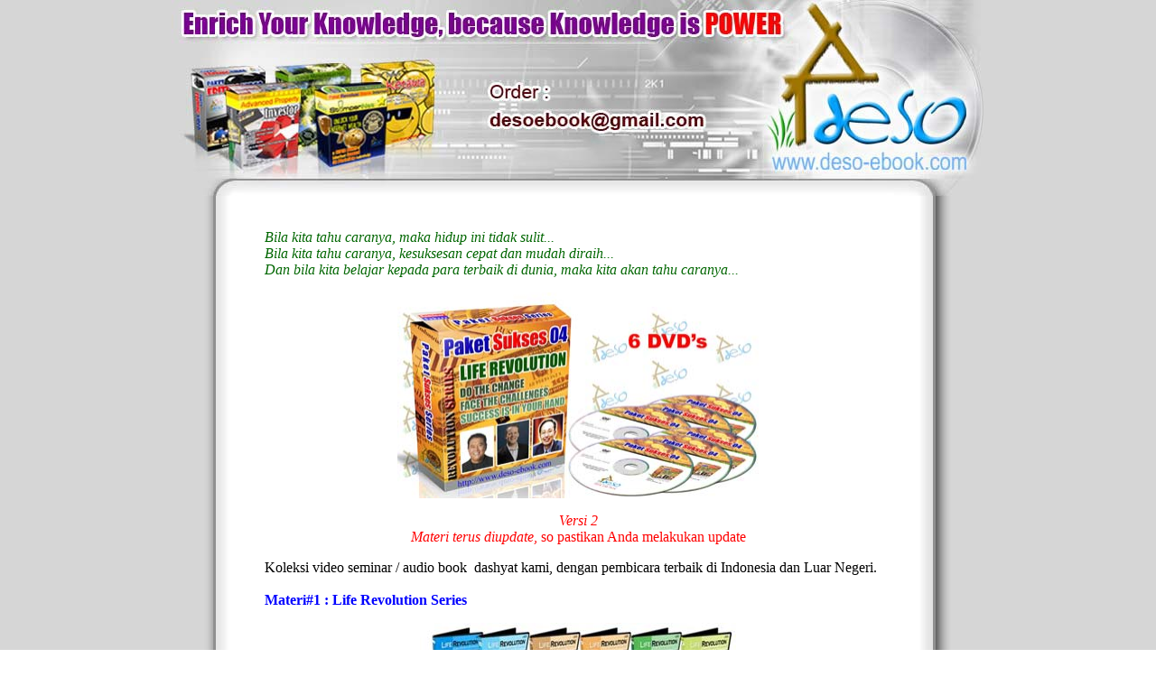

--- FILE ---
content_type: text/html; charset=utf-8
request_url: https://deso-ebook.com/paketsukses04.html
body_size: 5371
content:
<!DOCTYPE HTML PUBLIC "-//W3C//DTD HTML 4.01 Transitional//EN">
<html>
<head>
<title>Paket DVD Video Motivasi &amp; Bisnis | Paket Sukses 04 | deso-ebook.com</title>
<meta http-equiv="Content-Type" content="text/html; charset=iso-8859-1">
<style type="text/css">
<!--
body,td,th {
	font-family: Georgia;
}
.style12 {
	font-weight: bold;
	color: #334049;
	font-size: 24px;
}
.style13 {font-size: 12px}
.style16 {color: #FF0000}
.style22 {
	color: #006600;
	font-style: italic;
}
-->
</style>
<link rel="shortcut icon" href="favicon.ico"/>
<style type="text/css">
<!--
.style24 {
	color: #0000FF;
	font-weight: bold;
}
.style17 {	font-size: xx-large;
	color: #FF0000;
}
.style19 {color: #000000;
	font-style: italic;
}
-->
</style>
</head>
<body bgcolor="#FFFFFF" leftmargin="0" topmargin="0" marginwidth="0" marginheight="0">

<table width="100%"  border="0" align="center" cellpadding="0" cellspacing="0" background="images/bg.jpg">
<!--Header-->
<tr>
<td align="center" valign="middle" background="images/bg.jpg" bgcolor="#ffffff">
<div align="center"><img src="images/bg_01.jpg" width="900" height="217" align="absmiddle"></div>
</td>
</tr>
<!--end header-->

<!--Body--> 
<td>	
<table width="900" border="0" align="center" cellpadding="0"  cellspacing="0" background="images/bg.jpg">
<tr>
<td align="center" valign="middle" background="images/bg_03.jpg">
<table width="700" border="0">
<tr>
<td>
<!-- End Body-->

<!-- Start Sales letter-->
     <p align="center">&nbsp;</p>
     <p class="style22">Bila kita tahu caranya, maka hidup ini tidak sulit...<br>
       Bila kita tahu caranya, kesuksesan cepat dan mudah diraih...<br>
       Dan bila kita belajar kepada para terbaik di dunia, maka kita akan tahu caranya...</p>
     <p></p>
     <p align="center" class="style12 style13"><img src="images/paketsukses04/paketsukses04.jpg" alt="Paket Sukses 04" width="400" height="228"></p>
     <p align="center" class="style16"><em>Versi 2<br>
     Materi terus diupdate</em>, so pastikan Anda melakukan update</em></p>
     <p>Koleksi video seminar / audio book&nbsp; dashyat  kami, dengan pembicara terbaik di Indonesia dan Luar Negeri.  <br>
             <br>
         <span class="style24">Materi#1 : Life Revolution Series  </span><br>
     </p>
     <blockquote>
       <p align="center"><img src="images/paketsukses04/24liferev.jpg" alt="24 Life Rev" width="350" height="329"></p>
       <p align="justify">CD Audio paling lengkap dari Tung Desem Waringin. Paket ini terdiri dari 24 Audio CD yang akan membuat Hidup kita berubah langit dan Bumi.&nbsp;Berikut adalah materi yang dibahas dalam paket Life Revolution Series :&nbsp; <br>
       </p>
       <ol>
         <li>Cara Paling Sederhana Untuk Jadi Pemenang Dalam Hidup</li>
         <li>Cara Jadi Master Dalam Bidang Apapun</li>
         <li>Jadi Pemimpin Dalam Hidup</li>
         <li>Bagaimana Membentuk Hidup Yang Berkualitas</li>
         <li>Bagaimana Mendapatkan Apa Yang Benar-Benar Kita Inginkan</li>
         <li>Bagaimana Menjadi Tuan Dari Emosi Kita</li>
         <li>Kekuatan Fokus Dalam Mendapatkan Apa Yang Kita Inginkan</li>
         <li>Kekuatan Kata-Kata Dalam Merubah Hidup Menjadi Dahsyat</li>
         <li>Kekuatan Keyakinan Yang Membuat Kita Menjadi Manusian Penuh Daya</li>
         <li>Bagaimana Menciptakan Kebiasaan Pemenang</li>
         <li>Bagaimana Membuang Kebiasaab Buruk</li>
         <li>Bangkit Dari trauma Menuju Masa Depan Yang Cerah</li>
         <li>Keterampilan Berpikir Menuju Hasil Yang Dahsyat</li>
         <li>Tujuh Resep Sukses Anti Gagal</li>
         <li>Menciptakan Masa Depan Yang Indah</li>
         <li>Setting Goal</li>
         <li>Menanam Tindakan, Membuang Penundaan, Menuai Keajaiban</li>
         <li>Pentingnya Identitas Yang Kuat Untuk Menjadi Pondasi Yang Sukses</li>
         <li>Kekuatan Misi Hidup Yang Menggairahkan</li>
         <li>Menyusun Nilai-Nilai Hidup Serta Aturannya Dalam Rangka Mencapai Hidup Bahagia</li>
         <li>Prinsip Paling Dahsyat Dalam Menuju Financial Freedom</li>
         <li>Lima Kecerdasan Keuangan Untuk Hidup Berkualitas</li>
         <li>Membina Hubungan Yang Akrab dan Bergairah</li>
         <li>Membuat Rencana Yang Masuk Akal Menuju Impian Kita</li>
       </ol>
       </blockquote>
     <p><span class="style24">Materi#2 : Property Rich Revolution ( 1 ACD ) </span><br>
     </p>
     <ul>
       <li>Bagaimana menjadi investor properti yang benar?</li>
       <li>Bagaimana menjadi kaya melalui properti?</li>
       <li>Bagaimana membeli properti tanpa uang muka?&nbsp;<br>
         <br>
       </li>
     </ul>
     <p><span class="style24">Materi#3 : Be Great &amp; Millionaire (&nbsp;2 ACD )</span><br>
       </p>
     <blockquote>
       <p align="justify">24 prinsip miliarder yang dicerahkan. Bagaimana orang-orang kaya dalam mencari uang dapat membuat orang lain menjadi lebih bersemangat, lebih sehat, dan lebih bahagia.&nbsp;&nbsp;<br>
         <br>
          </p>
     </blockquote>
     <p><span class="style24">Materi#4 : Greatest Secret For Greates Success (&nbsp;1 ACD )</span> <br>
       </p>
     <blockquote>
       <p align="justify">Rahasia terbesar dalam alam semesta. Disarikan dari buku The Science of Getting Rich, seminar The Science of Getting RIch dari Bob Roctor, buku The Secret karangan Rhonda Byrne, dan buku The Greatest&nbsp;Guide karangan Robins Sarma.&nbsp;&nbsp;Membahas bagaimana sukses dalam kehidupan, hubungan, kekayaan, kesehatan fisik, spiritual, dll.&nbsp;&nbsp;<br>
         <br>
         </p>
       </blockquote>
     <p><span class="style24">Materi#4 : Bagaimana Membuat Uang Mengejar Anda&nbsp;(&nbsp;1 ACD )</span><br>
       <br>
       <span class="style24">Materi#5 : Bagaimana Cara Orang Kaya Mengumpulkan Uang Ribuan Kali Lebih Banyak Dibandingkan Orang Biasa ( 1 ACD) </span><br>
       <br>
       <span class="style24">Materi#6 : Total Success Community Conggress (8 VCD) </span> <br>
       </p>
     <p align="center"><img src="images/paketsukses04/totalconggress.jpg" alt="Total Success Community" width="300" height="184"><br>
     </p>
     <blockquote>
       <p align="justify"><strong>Trust Me You Can Do It&nbsp;by Andrew Hoo (&nbsp;2 VCD&nbsp;)</strong><br>
         Andrew Ho adalah motivator terkemuka dari Malaysia yang telah mengarang puluhan buku best seller, dalam seminar kali ini beliau membahas materi-materi diantaranya :&nbsp; Prinsip-prinsip lahirnya kesuksesan, 4 cara menuju kebebasan finansial, 7 kemampuan yang harus dimiliki orang sukses, dll.<br>
       </p>
       <p align="justify"><strong>Success Is My Right by Andrie Wongso (&nbsp;2 VCD )</strong><br>
         Motivator yang terkenal dengan cerita-cerita inspirasionalnya ini akan membahas materi-materi diantaranya : Success philosophy, Bagaimana menghancurkan penghalang sukses kita, dll.<br>
       </p>
       <p align="justify"><strong>Success Secrets Of Star Performers&nbsp;by&nbsp;James Gwee&nbsp;(&nbsp;2 VCD&nbsp;)</strong><br>
         James Gwee adalah sales/marketing motivator terkemuka dari&nbsp;Singapura yang telah banyak meledakkan penjualan di berbagai perusahaan yang pernah ditrainingnya, seminar kali ini beliau akan membahas mater-materi diantaranya Bagaimana melihat penghalang dari sisi positif, Bagaimana merespon keadaan dengan positif, Bagaimana membuat self concept yang baik, dll.<br>
           <br>
       </p>
       <p align="justify"><strong>Life Revolution by&nbsp;Tung Desem Waringin&nbsp;(&nbsp;2 VCD )</strong><br>
         Motivator terbaik versi majalah Marketing dan SWA ini akan membahas materi-materi diantaranya Bagaimana caranya dalam situasi apapun, keadaan bagaimanapun, kita tetap bersemangat, tetap bersukacita dan tetap ceria.<br>
         <br>
         </p>
       </blockquote>
     <p align="justify"><span class="style24">Materi#7 : Personal Power II by Anthony Robbins</span></p>
     <p align="center"><img src="images/paketsukses04/personalpower2.jpg" alt="Personal Power 2" width="230" height="160"><br>
     </p>
     <blockquote>
       <p align="justify"><strong>30 Days Personal Improvement Audiobook </strong><br>
         Audio book yang akan&nbsp;membangkitkan kekuatan di dalam diri Anda dalam 30 hari.&nbsp;Berikut adalah materi audiobook :<br>
         <br>
         Day 01 - The Key To Personal Power <br>
         Day 02 - The Controlling Force that Directs Your Life <br>
         Day 03 - Taking Control The first step <br>
         Day 04 - Neuro Associative Condtioning <br>
         Day 05,6,7 - What Everyone Wants And how u can get it <br>
         Day 08 - The Power of Focus <br>
         Day 09 - Values And Beliefs - <br>
         Day 10 - How to Take Complete Control of Your life <br>
         Day 11 - The Power of Why <br>
         Day 12-14 - Creating Your Future the Goal setting workshop <br>
         Day 15 - Success Conditioning The power of rituals <br>
         Day 16 - Anchoring Yourself To Success <br>
         Day 17 - Condition Yourself for wealth <br>
         day 18 - Ending Financial Self-Sabotage <br>
         Day 19,20,21 - Overcoming Fears of Failure and Sucess and Fear of R <br>
         Day 22 - Eliminating Self-Sabotage &amp; Creating Unstoppable Self Conf <br>
         Day 23 - How to Increase Your Energy <br>
         Day 24 - The Power Of Successful Relationships <br>
         Day 25 - How to solve problems quickly and effectively <br>
         Day 26,27,28,29,30 - My Personal Challenge to You <br>
         <br>
         <strong>Bonus Audiobook&nbsp;(&nbsp;6 ACD )</strong> <br>
         Subliminal 0 - Geting into action <br>
         Subliminal 1 - Total Self-Confidence <br>
         Subliminal 2 - Vibrant Health and Energy <br>
         Subliminal 3 - Unlimited financial Sucess <br>
         Bonus tapes! - Meetings with Masters <br>
         Bonus tapes! - The Driving Force The Six Human Needs <br>
         <br>
         <strong>Bonus&nbsp;Ebook</strong>&nbsp; <br>
         Sucess Journal Used with the entire Program <br>
         Anthony Robbins - The Morning Power Questions <br>
         Anthony Robbins - vibrant health and energy document Insight to the messages in the Subliminals <br>
         <br>
         </p>
       </blockquote>
     <p align="justify"><span class="style24">Materi#8 : My Life Stories of Jay Abraham</span><br>
     </p>
     <blockquote>
       <p align="center"><img src="images/paketsukses04/mylifestories.jpg" alt="My Life Stories" width="150" height="192"></p>
       <p align="justify">Jay Abraham adalah pakar marketing terhebat sepanjang sejarah, beliau adalah guru dari banyak orang terkenal. Dalam video ini, selama delapan jam, diceritakan pengalaman Jay Abraham dalam bidang marketing. Dari sini kita bisa mendapat banyak ide &ndash; ide marketing yang bisa kita aplikasikan.<br>
         Dalam video ini, akan diajarkan :<br>
       </p>
       <ul>
         <li>Rahasia kekayaan yang terpendam dari setiap perusahaan</li>
         <li>
           <div align="justify">           Bagaimana menggunakan menggunakan tehniknya untuk menciptakan pendapatan tambahan bagi setiap bisnis, bukan hanya MLM dan Asuransi tetapi bisnis pada umumnya</div>
         </li>
         <li> Melihat dari sisi marketing yang lebih kreatif dibanding kompetitif</li>
         <li> Rahasia mengoptimalkan seluruh elemen perusahaan untuk meningkatkan profit dan pengembalian perusahaan jangka pendek dan jangka panjang</li>
         <li> Bagaimana menghindari kesalahan yang sering dilakukan oleh marketer</li>
         <li> Bagaimana menciptakan peluang bisnis anda yang akan dicari oleh para konsumen
           <br>
         </li>
         </ul>
       <div align="justify">Bagi Anda yang berkecimpung dalam dunia Marketing dan Bisnis, video adalah suatu keharusan untuk Anda miliki !</div>
     </blockquote>
     <p align="justify"><span class="style24">Materi#9 : Why The Rich Getting Richer &amp; How You Can Too! </span><br>
     </p>
     <blockquote>
       <p align="justify">Dvd ini berisi rekaman langsung dari seminar Robert T. Kiyosaki yg berisi ilmu tentang : <br>
       </p>
       <ul>
         <li>Cara membuat uang bekerja keras untuk kita <br>
           </li>
         <li> Bagaimana cara menciptakan PASSIVE INCOME baru <br>
           </li>
         <li> Cara membedakan Aset &amp; Liabilitas <br>
           </li>
         <li> Cara untuk menciptakan ide &ndash; ide kreatif dalam membangun PASSIVE INCOME <br></li>
       </ul>
     </blockquote>
     <p align="justify"><span class="style24">Materi#10 : Pass It On (Harga Eceran Rp. 15.000,-)</span> <br>
     </p>
     <blockquote>
       <p align="center"><img src="images/paketsukses04/passiton.jpg" alt="Pass It On" width="150" height="214"></p>
       <p align="justify">DVD ini merupakan LANJUTAN dari film fenomal THE SECRET, dalam DVD ini lebih dari 10 pembicara The Secret serta 15 pembicara lainnya akan membagikan rahasia suksesnya kepada kita. Bila Anda adalah penggemar film the THE SECRET, pasti Anda tidak ingin melewatkan DVD yang satu ini.<br>
         <br>
       </p>
     </blockquote>
     <h2 class="style16">Update Versi 2</h2>
     <p align="justify"><span class="style24">Materi#11 : Change As The Evidence Of Life</span> <br>
     </p>
     <blockquote>
       <p align="center"><img src="images/paketsukses04/change.jpg" alt="Change as evidence of life" width="400" height="318"></p>
       <p align="justify">Materi ini adalah seminar yang dimoderatori oleh DR. Ponijan Liauw dengan tiga pembicara yang hebat yaitu Andrie Wongso, Rhenald Kasali Ph.D, dan Bhikku Uttamo Thera. Seminar ini mengajak kita untuk berani berubah ke arah yang lebih baik, sangat inspiratif dan motivatif.</p>
     </blockquote>
     <p align="justify"><span class="style24">Materi#12 : The Ten Commandments Of Selling</span> <span class="style24">( Text Indonesia)</span><br>
     </p>
     <blockquote>
       <p align="center"><img src="images/paketsukses04/10commandment.jpg" alt="10 Commandment" width="400" height="320"></p>
       <div align="justify"> 
         <p>Pakar   pelatihan penjualan dan pelatihan memori Ron White telah memberikan   beragam pelatihan untuk  semua orang dari mulai tentara hingga century   21.Ia telah memecahkan rekor dunia dengan menghafalkan 28 digit angka   dalam satu menit dan lima belas detik,telah menjadi pembicara tamu pada   lebih dari 50 program radio,dan juga telah tampil di televisi Inggtis   yang mendiskusikan cara membangun daya ingat.</p>
         <ul>
           <li>Menjual adalah pekerjaan yang mulia </li>
           <li>Rahasia untuk menjual</li>
           <li>10 perintah dalam menjual</li>
           <li>Menjual deangan bangga dan antusias</li>
           <li>Perlihatkan mereka bagaimana membeli</li>
           <li>Pajang barang Anda dengan bangga</li>
           <li>Jangan tutup.... berasumsilah</li>
           <li>Menjawab keberatan secara profesional</li>
           <li>Berceritalah</li>
           <li>Membeli dengan keputusan emosional</li>
           <li>Never Wing It</li>
           <li>Beri mereka alasan untuk bertindak sekarang</li>
           <li>Meminta referensi</li>
         </ul>
         </div>
       <p align="justify">&nbsp;</p>
     </blockquote>
     <p align="justify"><span class="style24">Materi#13 : Success Lessons From US President ( Text Indonesia)</span><br>
     </p>
     <blockquote>
       <p align="center"><img src="images/paketsukses04/successlesson.jpg" alt="success lesson" width="400" height="320"></p>
       <p>As we take a look back through history, the characters of the   Presidents of the United States are revealed. What did these men do? Who   did they become? How did they forge the destiny of a nation? These are   some of the questions Ron White asks as we examine the success lessons   left behind by these leaders:</p>
       <ul>
         <li>Thomas Jefferson</li>
         <li>Franklin D. Roosevelt</li>
         <li>Harry S Truman</li>
         <li>Ronald Reagan</li>
       </ul>
       <p>By extracting the lessons of these great men and applying them to our   own lives, perhaps we can catapult the success of our lives to parallel   the success of a great nation.</p>
       <p><strong>In <em>Success Lessons From U.S. Presidents</em>, you'll discover:</strong></p>
       <ul>
         <li>The right way to treat people.</li>
         <li>How to work with a team and achieve goals together.</li>
         <li>How people around you can affect you and your success in life.</li>
         <li>Ronald Reagan's favorite phrase and how it can help you achieve your goals with greater ease.</li>
       </ul>
       <p align="justify">&nbsp;</p>
     </blockquote>
     <p><span class="style19">Seluruh materi diatas dikemas dalam 1 paket, yaitu :</span></p>
     <blockquote>
       <div align="center"><strong><span class="style17">Paket Sukses 04 (PS04)<br>
         6 DVD<br>
         Harga = Rp.&nbsp; 200.000,-</span></strong></div>
     </blockquote>
     <p align="justify"><br>
     </p>
     <p>Tunggu apa lagi segera pesan sekarang juga !</p>
     <p align="center"><a href="carapesan.html" target="_blank"><img src="images/carapesan.jpg" alt="Cara Pesan" width="234" height="60"></a></p>
                <center>
                  <p><a href="index.html" target="_blank">Kembali ke Menu Utama</a>                      </p>
                  <p><br>
                    </p>
                </center>
<!-- End Sales letter--></td>
</tr>
</table>             
</td>
</tr>
</table>		
</td>
</tr>

<!-- Footer -->
<tr>
<td>
<div align="center"><img src="images/bg_05.jpg" width="900" height="117" align="absmiddle"></div>
</td>
</tr>
<!-- End Footer -->

</table>

</body>
</html>
